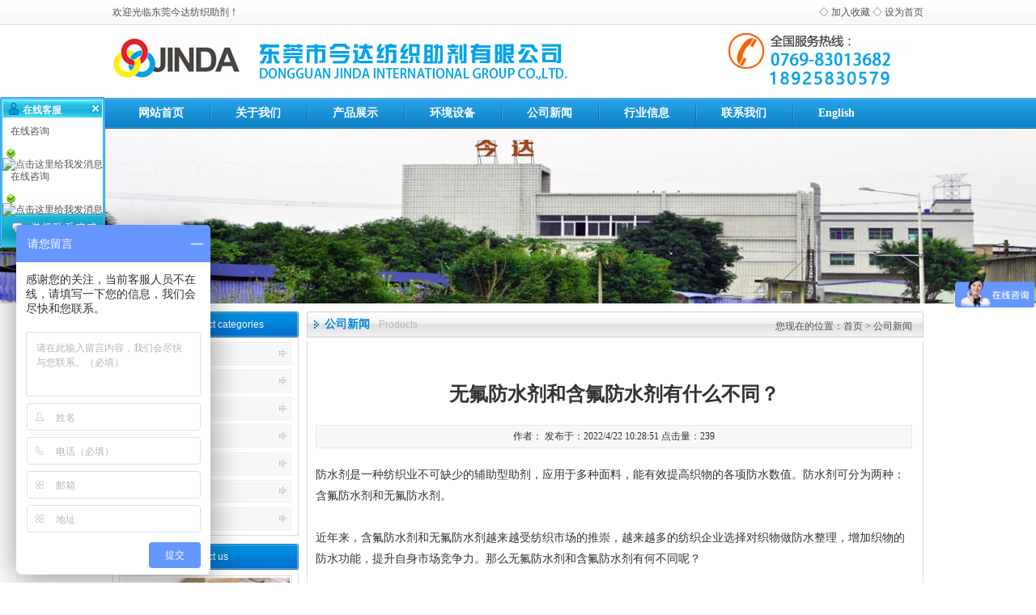

--- FILE ---
content_type: text/html; Charset=utf-8
request_url: http://www.ejinda.com/content/?870.html
body_size: 5697
content:
<!DOCTYPE HTML PUBLIC "-//W3C//DTD HTML 4.01 Transitional//EN" "http://www.w3c.org/TR/1999/REC-html401-19991224/loose.dtd">
<HTML xmlns="http://www.w3.org/1999/xhtml">
<HEAD>
<title>无氟防水剂和含氟防水剂有什么不同？-公司新闻-111东莞市今达纺织助剂有限公司</title>
<meta name="Keywords" content="三111防整理剂,无氟防水剂,银离子抗菌整理剂,干湿摩擦牢度提升剂,永久型阻燃剂,无醛固色剂,分散匀染剂,吸湿排汗剂,三元共聚硅油,抗紫外线吸收剂,抗UV,释酸剂,全能软片,除油精练剂,环保树脂,尼龙荧光精,涤纶荧光精,耐酚黄变剂,固色剂,干湿摩擦提升剂,抗菌整理剂,高效还原清洗剂,低温精炼剂,银离子抗菌整理剂,多功能假发整理剂" >
<meta name="Description" content="防水剂是一种纺织业不可缺少的辅助型助剂，应用于多种面料，能有效提高织物的各项防水数值。防水剂可分为两种：含氟防水剂和无氟防水剂。近年来，含氟防水剂和无氟防水剂越来越受纺织市场的推崇，越来越多的纺织企业" >
<LINK rel=stylesheet type=text/css href="/Templates/cn2014/css/indexcss.css">
<BODY>
<DIV class=top_all>
<DIV class=top><SPAN class=float_l>欢迎光临东莞今达纺织助剂！</SPAN><SPAN class=float_r>◇ 
<A onClick="window.external.AddFavorite('http://www.ejinda.com','东莞市今达纺织助剂')" 
href="javascript:void(0)">加入收藏</A> ◇ <A 
onclick="this.style.behavior='url(#default#homepage)';this.setHomePage('http://www.ejinda.com');" 
href="javascript:void(0)">设为首页</A> </SPAN> 
<DIV class=clear></DIV></DIV></DIV>
<DIV id=head>
<DIV class="logo float_l"><IMG src="/Templates/cn2014/images/2013092610390256256.jpg"></DIV>
<DIV class="name float_l"><IMG src="/Templates/cn2014/images/20130814184878457845.jpg"> </DIV>

<DIV class="hotline float_r"><IMG alt="" 
src="/Templates/cn2014/images/20131028172213741374.jpg"></DIV>
<DIV class=clear></DIV></DIV>
<DIV id=nav>
<DIV class=menu>
<UL>
  <LI class=no><A href="/index.asp">网站首页</A> </LI>
   
    <li><a href="/about/?19.html">关于我们</a></li>
    
    <li><a href="/list/?5_1.html">产品展示</a></li>
    
    <li><a href="/list/?3_1.html">环境设备</a></li>
    
    <li><a href="/list/?1_1.html">公司新闻</a></li>
    
    <li><a href="/list/?2_1.html">行业信息</a></li>
    
    <li><a href="/about/?11.html">联系我们</a></li>
    
    <li><a href="/?lg=en">English</a></li>
    
</UL></DIV></DIV>
<script>
var _hmt = _hmt || [];
(function() {
  var hm = document.createElement("script");
  hm.src = "https://hm.baidu.com/hm.js?9dabd6508ad84285e48ddc26237994dc";
  var s = document.getElementsByTagName("script")[0]; 
  s.parentNode.insertBefore(hm, s);
})();
</script>
<div class="main_visual" style="padding-bottom:10px;"><IMG src="/Templates/cn2014/images/22.jpg" width="100%"></div>
<DIV id=main>
<DIV class="box_l float_l">
<DIV class=title_bg><SPAN class=font_c>产品分类</SPAN><SPAN class=font_e>Product 
categories</SPAN></DIV>
<DIV class=list_t></DIV>
<DIV class=list>
<TABLE border=0 cellSpacing=0 cellPadding=0 width="96%">
  <TBODY>
      
	    <TR>
        <TD height=34><A style="FONT-WEIGHT: normal" title="前处理助剂系列" href="/list/?6_1.html">前处理助剂系列</A></TD></TR>
       
	    <TR>
        <TD height=34><A style="FONT-WEIGHT: normal" title="染色助剂系列" href="/list/?10_1.html">染色助剂系列</A></TD></TR>
       
	    <TR>
        <TD height=34><A style="FONT-WEIGHT: normal" title="后整理助剂系列" href="/list/?8_1.html">后整理助剂系列</A></TD></TR>
       
	    <TR>
        <TD height=34><A style="FONT-WEIGHT: normal" title="高浓助剂系列" href="/list/?7_1.html">高浓助剂系列</A></TD></TR>
       
	    <TR>
        <TD height=34><A style="FONT-WEIGHT: normal" title="牛仔洗水系列" href="/list/?4_1.html">牛仔洗水系列</A></TD></TR>
       
	    <TR>
        <TD height=34><A style="FONT-WEIGHT: normal" title="缝纫线助剂系列" href="/list/?9_1.html">缝纫线助剂系列</A></TD></TR>
       
	    <TR>
        <TD height=34><A style="FONT-WEIGHT: normal" title="印花助剂" href="/list/?16_1.html">印花助剂</A></TD></TR>
       </TBODY></TABLE></DIV>
<DIV class=list_b></DIV>

<DIV class="title_bg top10"><SPAN class=font_c>联系我们</SPAN><SPAN 
class=font_e>Contact us</SPAN></DIV>
<DIV class="border1 contact">
<DIV class=con_img><IMG alt=联系我们 
src="/Templates/cn2014/images/20130813091889918991.jpg"></DIV>
<DIV 
class=con_words><SPAN>东莞市今达纺织助剂有限公司</SPAN><BR>地　址：广东省东莞市石排镇黄家坣工业区<BR>电　话：0769-83013682<BR>传　真：0769-83013680 
<BR>手　机：18925830579  15970367022 15907581566  18938272379<BR>邮　箱：<A 
href="598230059@qq.com" >598230059@qq.com</A><BR>联系人：汤先生/  程先生<BR>主　页：<A href="http://www.ejinda.com/ " >http://www.ejinda.com/ </A></DIV></DIV></DIV>
<DIV class="box_r float_r">
<DIV class=title>
<DIV class="title_l float_l"></DIV>
<DIV class="title_c1 float_l"><SPAN class=font1>公司新闻 </SPAN><SPAN 
class=font2>Products</SPAN></DIV>
<DIV class="title_r1 float_r">
<DIV class=more1 >您现在的位置：<a href="/">首页</a> &gt; <a href="/list/?1_1.html">公司新闻</a></DIV></DIV>
<DIV class=clear></DIV></DIV>
<DIV class=border2>
<DIV class=company1 >
<div class="nr_bt">
					<h5>无氟防水剂和含氟防水剂有什么不同？</h5>	
					<h6>作者：    发布于：2022/4/22 10:28:51  点击量：<script src="/inc/AspCms_Visits.asp?id=870"></script></h6>
				</div>
				<div class="nr_text"><p>防水剂是一种纺织业不可缺少的辅助型助剂，应用于多种面料，能有效提高织物的各项防水数值。防水剂可分为两种：含氟防水剂和无氟防水剂。</p><p><br/></p><p>近年来，含氟防水剂和无氟防水剂越来越受纺织市场的推崇，越来越多的纺织企业选择对织物做防水整理，增加织物的防水功能，提升自身市场竞争力。那么无氟防水剂和含氟防水剂有何不同呢？</p><p><br/></p><p>不同之处：</p><p><br/></p><p>化学成分方面：无氟防水剂是完全不含氟化物的织物防水剂，价格适中，符合国际环保要求和进出口贸易标准；而含氟防水剂是含氟化合物的织物防水剂，主要分为C6和C8防水剂，C8防水剂因环保问题已经逐渐被市场淘汰，而C6防水剂所含的PFOS/PFOA的含量低于检测值，成为C8防水剂的升级版，价格较高，参与国际进出口贸易。</p><p><br/></p><p>功能方面：无氟防水剂的防水效果突出，经整理后的织物具有高防泼水的效果；含氟防水剂的防水、防油、防污三大效果较优，经加工处理后的织物防水防油防污效果较好，且耐水洗性佳。</p><p><br/></p><p>相配伍性：无氟防水剂单独使用具有拒水效果，可做含氟防水剂的增效剂，提高面料防水等级。</p><p><br/></p><p>应用范围：无氟防水剂主要应用于织物的防水整理，而含氟防水剂可以应用于织物的三防整理。</p><p><br/></p><p>总结：<a href="http://www.ejinda.com/content/?865.html" target="_self">无氟防水剂</a>防水效果优异，配伍性好，环保等级高，价格适中，能满足织物的进出口交易，渐渐成为织物防水市场主流，主要用于织物的防水整理。而含氟防水剂虽然对防水、防油、防污有效果，但环保性低，会慢慢被市场淘汰。环保的含氟防水剂价格较高，比较适用于高级三防整理，若应用于织物防水性，其性价比会相对低很多。</p><p><br/></p><script src="/inc/AspCms_VisitsAdd.asp?id=870"></script><br /><br />
                <DIV class=clear></DIV>
                <DIV class=pageNavi>
                    <DIV class=pageleft><STRONG>上一篇: </STRONG><a href="/content/?869.html">无氟防水剂的诞生背景及加工难点剖析</a></DIV>
                    <DIV class=pageright><STRONG>下一篇: </STRONG><a href="/content/?872.html">无氟防水剂主要原理是什么</a></DIV>
                </DIV>       
			</div>

</DIV></DIV><!--右边结束--><!--厂房开始-->
<!--厂房结束-->
<DIV class=clear></DIV></DIV><!--中间结束--><!--版权开始-->
<DIV id=footer>
<script type="text/javascript" src="/inc/AspCms_Statistics.asp"></script><DIV class=clear></DIV>
<DIV class=dixian></DIV>
<DIV class=banquan>东莞市今达纺织助剂有限公司 版权所有@ Copyright  http://www.ejinda.com/  ICP备案号：<a href="https://beian.miit.gov.cn" style="COLOR: #525252">粤ICP备16018654号-1</a> <BR>
        顾客服务中心：0769-83013682  传真：0769-83013680  地址：广东省东莞市石排镇黄家坣工业区   E-mail：598230059@qq.com  <BR>
 *本站相关网页素材及相关资源均来源互联网，如有侵权请速告知，我们将会在24小时内删除* 访问量： <a href="/sitemap.html" target="_blank">百度地图</a> <a href="/sitemap.xml" target="_blank">sitemap</a>  技术支持：<a href="#" target="_blank" title="东莞网站建设">东莞网站建设</a></DIV><LINK rev=stylesheet href="/Images/qq/qqkf1/default.css" type=text/css rel=stylesheet>
<DIV id=kefu_pannel style="Z-INDEX: 30000; FILTER: alpha(opacity=85); left: 0px; POSITION: absolute; TOP: 120px">
<TABLE cellSpacing=0 cellPadding=0 border=0>
<THEAD id=kefu_pannel_top>
<TR>
<TH class=kefu_Title><SPAN class=kefu_shut id=kefu_ctrl onclick=HideKefu()></SPAN>
<H2 class=txtCut>在线客服</H2></TH></TR></THEAD>
<TBODY id=kefu_pannel_mid>
<TR>
<TD height=3></TD></TR>
<TR>
<TD>
<div class=kefu_box ><span  style="padding-left:10px;">在线咨询</span></div><DIV class=kefu_box onmouseover="this.className='kefu_boxOver'" onmouseout="this.className='kefu_box'"><SPAN class=kefu_image><IMG src="/Images/qq/qqkf1/icon_person_stat_online.gif"></SPAN><a target="_blank" href="http://wpa.qq.com/msgrd?v=3&uin=515112520&amp;site=qq&menu=yes"><img border="0" src="http://wpa.qq.com/pa?p=2:515112520:47" alt="点击这里给我发消息" title="点击这里给我发消息"/></a></DIV>
<div class=kefu_box ><span  style="padding-left:10px;">在线咨询</span></div><DIV class=kefu_box onmouseover="this.className='kefu_boxOver'" onmouseout="this.className='kefu_box'"><SPAN class=kefu_image><IMG src="/Images/qq/qqkf1/icon_person_stat_online.gif"></SPAN><a target="_blank" href="http://wpa.qq.com/msgrd?v=3&uin=371585050&amp;site=qq&menu=yes"><img border="0" src="http://wpa.qq.com/pa?p=2:371585050:47" alt="点击这里给我发消息" title="点击这里给我发消息"/></a></DIV>
</TD></TR>
<TR>
<TD height=3></TD></TR></TBODY>
<TFOOT id=kefu_pannel_btm>
<TR style="CURSOR: hand" onclick="parent.location='/about/?19.html';">
<TD class=kefu_other></TD></TR></TFOOT></TABLE></DIV>
<SCRIPT language=JavaScript src="/Images/qq/qqkf1/qqkf.js"></SCRIPT>


</DIV><!--版权结束-->

</BODY></HTML>


--- FILE ---
content_type: text/html; Charset=utf-8
request_url: http://www.ejinda.com/inc/AspCms_Visits.asp?id=870
body_size: 136
content:
document.write(239)

--- FILE ---
content_type: text/css
request_url: http://www.ejinda.com/Templates/cn2014/css/indexcss.css
body_size: 3064
content:
BODY {
	BACKGROUND-COLOR: #ffffff; MARGIN: 0px; BACKGROUND-POSITION: center top; FONT-SIZE: 12px
}
A:link {
	FONT-SIZE: 12px; TEXT-DECORATION: none
}
A:visited {
	FONT-SIZE: 12px; TEXT-DECORATION: none
}
A:hover {
	FONT-SIZE: 12px; TEXT-DECORATION: none
}
#webdh {
	TEXT-ALIGN: center; MARGIN: 0px auto; WIDTH: 1002px; HEIGHT: 30px; FONT-SIZE: 12px; VERTICAL-ALIGN: middle; OVERFLOW: hidden; FONT-WEIGHT: normal
}
#webdh A:link {
	FONT-SIZE: 12px; TEXT-DECORATION: none
}
#webdh A:visited {
	FONT-SIZE: 12px; TEXT-DECORATION: none
}
#webdh A:hover {
	FONT-SIZE: 12px; TEXT-DECORATION: none
}
#copy {
	TEXT-ALIGN: center; LINE-HEIGHT: 150%; MARGIN: 0px auto; WIDTH: 1002px
}
.clear {
	DISPLAY: block; HEIGHT: 0px; CLEAR: both; OVERFLOW: hidden
}
.clearfix:after {
	DISPLAY: block; HEIGHT: 0px; VISIBILITY: hidden; CLEAR: both; OVERFLOW: hidden; CONTENT: "."
}
#bodycon {
	MARGIN: 0px auto; WIDTH: 1002px
}
#bodycon #left {
	WIDTH: 240px; FLOAT: left
}
#bodycon #center {
	BACKGROUND-IMAGE: url(../images/2013081246765737.JPG); WIDTH: 762px; FLOAT: left
}
#bodycon #right {
	BACKGROUND-IMAGE: url(../images/2013081246719737.JPG); WIDTH: 0px; FLOAT: left
}
#bodycontent {
	TEXT-ALIGN: center; LINE-HEIGHT: 180%; MARGIN: 0px auto; WIDTH: 720px
}
BODY {
	BACKGROUND-COLOR: #fff; MARGIN: 0px auto; COLOR: #525252; FONT-SIZE: 12px
}
A {
	COLOR: #525252; TEXT-DECORATION: none
}
A:hover {
	COLOR: #ff3300; TEXT-DECORATION: none
}
DIV {
	PADDING-BOTTOM: 0px; BORDER-RIGHT-WIDTH: 0px; LIST-STYLE-TYPE: none; MARGIN: 0px; PADDING-LEFT: 0px; PADDING-RIGHT: 0px; BORDER-TOP-WIDTH: 0px; BORDER-BOTTOM-WIDTH: 0px; BORDER-LEFT-WIDTH: 0px; PADDING-TOP: 0px
}
UL {
	PADDING-BOTTOM: 0px; BORDER-RIGHT-WIDTH: 0px; LIST-STYLE-TYPE: none; MARGIN: 0px; PADDING-LEFT: 0px; PADDING-RIGHT: 0px; BORDER-TOP-WIDTH: 0px; BORDER-BOTTOM-WIDTH: 0px; BORDER-LEFT-WIDTH: 0px; PADDING-TOP: 0px
}
LI {
	PADDING-BOTTOM: 0px; BORDER-RIGHT-WIDTH: 0px; LIST-STYLE-TYPE: none; MARGIN: 0px; PADDING-LEFT: 0px; PADDING-RIGHT: 0px; BORDER-TOP-WIDTH: 0px; BORDER-BOTTOM-WIDTH: 0px; BORDER-LEFT-WIDTH: 0px; PADDING-TOP: 0px
}
SPAN {
	PADDING-BOTTOM: 0px; BORDER-RIGHT-WIDTH: 0px; LIST-STYLE-TYPE: none; MARGIN: 0px; PADDING-LEFT: 0px; PADDING-RIGHT: 0px; BORDER-TOP-WIDTH: 0px; BORDER-BOTTOM-WIDTH: 0px; BORDER-LEFT-WIDTH: 0px; PADDING-TOP: 0px
}
P {
	PADDING-BOTTOM: 0px; BORDER-RIGHT-WIDTH: 0px; LIST-STYLE-TYPE: none; MARGIN: 0px; PADDING-LEFT: 0px; PADDING-RIGHT: 0px; BORDER-TOP-WIDTH: 0px; BORDER-BOTTOM-WIDTH: 0px; BORDER-LEFT-WIDTH: 0px; PADDING-TOP: 0px
}
IMG {
	PADDING-BOTTOM: 0px; BORDER-RIGHT-WIDTH: 0px; LIST-STYLE-TYPE: none; MARGIN: 0px; PADDING-LEFT: 0px; PADDING-RIGHT: 0px; BORDER-TOP-WIDTH: 0px; BORDER-BOTTOM-WIDTH: 0px; BORDER-LEFT-WIDTH: 0px; PADDING-TOP: 0px
}
H1 {
	PADDING-BOTTOM: 0px; BORDER-RIGHT-WIDTH: 0px; LIST-STYLE-TYPE: none; MARGIN: 0px; PADDING-LEFT: 0px; PADDING-RIGHT: 0px; BORDER-TOP-WIDTH: 0px; BORDER-BOTTOM-WIDTH: 0px; BORDER-LEFT-WIDTH: 0px; PADDING-TOP: 0px
}
H2 {
	PADDING-BOTTOM: 0px; BORDER-RIGHT-WIDTH: 0px; LIST-STYLE-TYPE: none; MARGIN: 0px; PADDING-LEFT: 0px; PADDING-RIGHT: 0px; BORDER-TOP-WIDTH: 0px; BORDER-BOTTOM-WIDTH: 0px; BORDER-LEFT-WIDTH: 0px; PADDING-TOP: 0px
}
H3 {
	PADDING-BOTTOM: 0px; BORDER-RIGHT-WIDTH: 0px; LIST-STYLE-TYPE: none; MARGIN: 0px; PADDING-LEFT: 0px; PADDING-RIGHT: 0px; BORDER-TOP-WIDTH: 0px; BORDER-BOTTOM-WIDTH: 0px; BORDER-LEFT-WIDTH: 0px; PADDING-TOP: 0px
}
H4 {
	PADDING-BOTTOM: 0px; BORDER-RIGHT-WIDTH: 0px; LIST-STYLE-TYPE: none; MARGIN: 0px; PADDING-LEFT: 0px; PADDING-RIGHT: 0px; BORDER-TOP-WIDTH: 0px; BORDER-BOTTOM-WIDTH: 0px; BORDER-LEFT-WIDTH: 0px; PADDING-TOP: 0px
}
H5 {
	PADDING-BOTTOM: 0px; BORDER-RIGHT-WIDTH: 0px; LIST-STYLE-TYPE: none; MARGIN: 0px; PADDING-LEFT: 0px; PADDING-RIGHT: 0px; BORDER-TOP-WIDTH: 0px; BORDER-BOTTOM-WIDTH: 0px; BORDER-LEFT-WIDTH: 0px; PADDING-TOP: 0px
}
H6 {
	PADDING-BOTTOM: 0px; BORDER-RIGHT-WIDTH: 0px; LIST-STYLE-TYPE: none; MARGIN: 0px; PADDING-LEFT: 0px; PADDING-RIGHT: 0px; BORDER-TOP-WIDTH: 0px; BORDER-BOTTOM-WIDTH: 0px; BORDER-LEFT-WIDTH: 0px; PADDING-TOP: 0px
}
.clear {
	HEIGHT: 0px; CLEAR: both; OVERFLOW: hidden
}
.float_l {
	FLOAT: left
}
.float_r {
	FLOAT: right
}
.border {
	BORDER-BOTTOM: #dddddd 1px; BORDER-LEFT: #dddddd 1px solid; BORDER-TOP: #dddddd 1px solid; BORDER-RIGHT: #dddddd 1px solid
}
.border1 {
	BORDER-BOTTOM: #dddddd 1px solid; BORDER-LEFT: #dddddd 1px solid; BORDER-TOP: #dddddd 1px; BORDER-RIGHT: #dddddd 1px solid
}
.border2 {
	BORDER-BOTTOM: #dddddd 1px solid; BORDER-LEFT: #dddddd 1px solid; WIDTH: 760px; BORDER-TOP: #dddddd 1px; height:auto;BORDER-RIGHT: #dddddd 1px solid
}
.cp IMG {
	BORDER-BOTTOM: #ccc 1px solid; BORDER-LEFT: #ccc 1px solid; PADDING-BOTTOM: 2px; PADDING-LEFT: 2px; PADDING-RIGHT: 2px; BORDER-TOP: #ccc 1px solid; BORDER-RIGHT: #ccc 1px solid; PADDING-TOP: 2px
}
.cp A:hover IMG {
	BORDER-BOTTOM: #ff0000 1px solid; BORDER-LEFT: #ff0000 1px solid; PADDING-BOTTOM: 2px; PADDING-LEFT: 2px; PADDING-RIGHT: 2px; BORDER-TOP: #ff0000 1px solid; BORDER-RIGHT: #ff0000 1px solid; PADDING-TOP: 2px
}
.top10 {
	MARGIN-TOP: 10px
}
#head {
	MARGIN: 0px auto; WIDTH: 1002px; HEIGHT: auto
}
#banner {
	MARGIN: 0px auto; WIDTH: 1002px; HEIGHT: auto
}
#main {
	MARGIN: 0px auto; WIDTH: 1002px; HEIGHT: auto
}
#footer {
	MARGIN: 0px auto; WIDTH: 1002px; HEIGHT: auto
}
.top_all {
	WIDTH: 100%; BACKGROUND: url(../images/20130810170198469846.jpg) repeat-x; HEIGHT: 31px
}
.top {
	LINE-HEIGHT: 31px; MARGIN: 0px auto; WIDTH: 1002px
}
.logo {
	PADDING-BOTTOM: 11px; PADDING-LEFT: 0px; WIDTH: 158px; PADDING-RIGHT: 15px; PADDING-TOP: 15px
}
.name {
	PADDING-BOTTOM: 21px; PADDING-LEFT: 0px; WIDTH: 121px; PADDING-RIGHT: 15px; HEIGHT: 47px; PADDING-TOP: 22px
}
.ggy {
	PADDING-BOTTOM: 22px; PADDING-LEFT: 0px; WIDTH: 226px; PADDING-RIGHT: 256px; HEIGHT: 19px; PADDING-TOP: 49px
}
.hotline {
	PADDING-BOTTOM: 10px; PADDING-LEFT: 0px; WIDTH: 241px; PADDING-RIGHT: 0px; HEIGHT: 44px; PADDING-TOP: 10px
}
#nav {
	WIDTH: 100%; BACKGROUND: url(../images/20130810170722502250.jpg) repeat-x; HEIGHT: 38px
}
#nav .menu {
	MARGIN: 0px auto; WIDTH: 1002px; HEIGHT: 38px
}
#nav LI {
	PADDING-BOTTOM: 0px; LINE-HEIGHT: 38px; PADDING-LEFT: 32px; PADDING-RIGHT: 32px; BACKGROUND: url(../images/20130810181870667066.jpg) no-repeat; FLOAT: left; HEIGHT: 38px; PADDING-TOP: 0px
}
#nav UL .no {
	BACKGROUND: none transparent scroll repeat 0% 0%
}
#nav A {
	LINE-HEIGHT: 38px; COLOR: #fff; FONT-SIZE: 14px; FONT-WEIGHT: bold; TEXT-DECORATION: none
}
#nav A:hover {
	LINE-HEIGHT: 38px; COLOR: #fff000; FONT-SIZE: 14px; FONT-WEIGHT: bold; TEXT-DECORATION: underline
}
.huan {
	PADDING-BOTTOM: 10px; PADDING-LEFT: 0px; PADDING-RIGHT: 0px; PADDING-TOP: 10px
}
.box_l {
	WIDTH: 230px
}
.title_bg {
	BACKGROUND: url(../images/20130810183683588358.jpg) no-repeat; HEIGHT: 32px
}
.list {
	PADDING-LEFT: 27px; BACKGROUND: url(../images/20130810183794519451.jpg) repeat-y
}
.font_c {
	LINE-HEIGHT: 32px; PADDING-LEFT: 22px; COLOR: #fff; FONT-SIZE: 14px; FONT-WEIGHT: bold
}
.font_e {
	LINE-HEIGHT: 32px; PADDING-LEFT: 7px; FONT-FAMILY: Arial, Helvetica, sans-serif; COLOR: #fff; FONT-SIZE: 12px
}
.list_t {
	BORDER-BOTTOM: #dcdcdc 1px; BORDER-LEFT: #dcdcdc 1px solid; HEIGHT: 3px; OVERFLOW: hidden; BORDER-TOP: #dcdcdc 1px; BORDER-RIGHT: #dcdcdc 1px solid
}
.list_b {
	BORDER-BOTTOM: #dcdcdc 1px solid; BORDER-LEFT: #dcdcdc 1px solid; HEIGHT: 3px; OVERFLOW: hidden; BORDER-TOP: #dcdcdc 1px; BORDER-RIGHT: #dcdcdc 1px solid
}
.honor {
	PADDING-BOTTOM: 6px; PADDING-LEFT: 6px; PADDING-RIGHT: 6px; PADDING-TOP: 6px
}
.contact {
	PADDING-BOTTOM: 0px; PADDING-LEFT: 7px; PADDING-RIGHT: 0px; PADDING-TOP: 7px
}
.con_img {
	PADDING-BOTTOM: 4px; WIDTH: 214px
}
.con_words {
	LINE-HEIGHT: 23px
}
.con_words SPAN {
	COLOR: #f13024; FONT-SIZE: 14px; FONT-WEIGHT: bold
}
.box_r {
	WIDTH: 762px
}
.title {
	BACKGROUND: url(../images/20130810190785008500.jpg) repeat-x; HEIGHT: 32px
}
.title_l {
	WIDTH: 22px; BACKGROUND: url(../images/20130810190626962696.jpg) no-repeat; HEIGHT: 32px
}
.title_c {
	WIDTH: 696px
}
.title_c1 {
	WIDTH: 396px
}
.title_b {
	WIDTH: 936px
}
.title_r {
	WIDTH: 44px; BACKGROUND: url(../images/20130812103364936493.jpg) no-repeat; HEIGHT: 32px
}
.title_r1 {
	WIDTH: 344px; BACKGROUND: url(../images/20130812103364936493.jpg) no-repeat; HEIGHT: 32px
}
.more {
	PADDING-TOP: 10px
}
.more1 {
	PADDING-TOP: 10px;width:330px; text-align:right
}
.font1 {
	LINE-HEIGHT: 32px; COLOR: #0286db; FONT-SIZE: 14px; FONT-WEIGHT: bold
}
.font2 {
	LINE-HEIGHT: 32px; PADDING-LEFT: 7px; FONT-FAMILY: Arial, Helvetica, sans-serif; COLOR: #b8b8b8; FONT-SIZE: 12px
}
.pro {
	PADDING-BOTTOM: 10px; PADDING-LEFT: 5px; PADDING-RIGHT: 8px; PADDING-TOP: 10px
}
.pro_con {
	WIDTH: 745px; HEIGHT: 469px; OVERFLOW: hidden
}
.company {
	PADDING-BOTTOM: 0px; LINE-HEIGHT: 26px; PADDING-LEFT: 8px; PADDING-RIGHT: 8px; PADDING-TOP: 8px
}
.company1 {
	PADDING-BOTTOM: 0px; LINE-HEIGHT: 26px; PADDING-LEFT: 5px; PADDING-RIGHT: 8px; PADDING-TOP: 8px;margin:5px; line-height:35px; min-height:330px; height:auto
}
.line {
	PADDING-BOTTOM: 4px; PADDING-LEFT: 0px; WIDTH: 760px; PADDING-RIGHT: 0px; PADDING-TOP: 8px
}
.news1 {
	PADDING-LEFT: 32px; WIDTH: 348px; BACKGROUND: url(/uploadfile/image/20130812/20130812141538043804.jpg) repeat-y; PADDING-TOP: 4px
}
.news2 {
	PADDING-LEFT: 32px; WIDTH: 348px; BACKGROUND: url(/uploadfile/image/20130812/20130812141538043804.jpg) repeat-y; PADDING-TOP: 4px
}
.equipment {
	WIDTH: 1002px
}
.equipment_content {
	PADDING-BOTTOM: 10px; PADDING-LEFT: 10px; PADDING-RIGHT: 0px; PADDING-TOP: 7px
}
#footer .yq {
	BORDER-BOTTOM: #dcdcdc 1px solid; BORDER-LEFT: #dcdcdc 1px solid; WIDTH: 1002px; BORDER-TOP: #dcdcdc 1px solid; BORDER-RIGHT: #dcdcdc 1px solid
}
#footer .links {
	LINE-HEIGHT: 25px; PADDING-LEFT: 10px; WIDTH: 70px
}
#footer .link {
	LINE-HEIGHT: 25px; WIDTH: 905px
}
#footer .banquan {
	TEXT-ALIGN: center; PADDING-BOTTOM: 5px; LINE-HEIGHT: 25px; PADDING-LEFT: 0px; PADDING-RIGHT: 0px; PADDING-TOP: 5px
}
.dixian {
	BACKGROUND-COLOR: #0279d5; MARGIN-TOP: 8px; WIDTH: 1002px; HEIGHT: 2px; OVERFLOW: hidden
}
.linkTagcs {
	WIDTH: 900px; HEIGHT: auto
}
.linkTagcs UL {
	PADDING-BOTTOM: 0px; LIST-STYLE-TYPE: none; MARGIN: 0px; PADDING-LEFT: 0px; PADDING-RIGHT: 0px; PADDING-TOP: 0px
}
.linkTagcs LI {
	LINE-HEIGHT: 25px; LIST-STYLE-TYPE: none; MARGIN: 0px; PADDING-RIGHT: 8px; FLOAT: left
}
.linkTagcs LI A {
	COLOR: #525252; WORD-BREAK: break-all
}
.linkTagcs LI IMG {
	BORDER-RIGHT-WIDTH: 0px; BORDER-TOP-WIDTH: 0px; BORDER-BOTTOM-WIDTH: 0px; BORDER-LEFT-WIDTH: 0px
}
.divnews_tag {
	WIDTH: 100%; HEIGHT: auto
}
.divnews_tag UL {
	PADDING-BOTTOM: 0px; LIST-STYLE-TYPE: none; MARGIN: 0px; PADDING-LEFT: 0px; PADDING-RIGHT: 0px; PADDING-TOP: 0px
}
.divnews_tag LI {
	LINE-HEIGHT: 28px; LIST-STYLE-TYPE: none; MARGIN: 0px; WIDTH: 348px; FLOAT: left
}
.pagelink{padding-bottom:20px; padding-top:30px; float:left; text-align:center; width:700px;}
.cpn{padding-top:10px;padding-bottom:5px;}
.nr_bt{ margin-bottom:20px; margin-top:40px;}
.nr_bt h5{ font-size:24px; color:#333; text-align:center;}
.nr_bt h6{ text-align:center; font:normal 12px "����"; color:#333; padding:5px 0; background-color:#F7F7F7; border:1px solid #E8E8E8; margin-top:20px;}
.nr_text{ font-size:14px; line-height:26px; color:#333;}
.nr {float:left;}
.nr ul{ padding-top:20px; width:690px;}
.nr li{ padding-left:25px; margin-top:5px; height:30px; position:relative; background:url(../images/line.jpg) no-repeat 0 bottom; list-style-type:none}
.nr li a:hover{ color:#FFA605; text-decoration:underline;}
.nr li span{ position:absolute; right:0; top:0; color:#999;}

.divnews_tag {
	WIDTH: 220px; HEIGHT: auto
}
.divnews_tag UL {
	PADDING-BOTTOM: 0px; LIST-STYLE-TYPE: none; MARGIN: 0px; PADDING-LEFT: 0px; PADDING-RIGHT: 0px; PADDING-TOP: 0px
}
.divnews_tag LI {
	LINE-HEIGHT: 30px; LIST-STYLE-TYPE: none; padding-left:15px; WIDTH: 190px; FLOAT: left; background:url(../images/2012811153637.jpg)
}
.wp-pagenavi {
	CLEAR: both
}
.wp-pagenavi A {
	BORDER-RIGHT: #bfbfbf 1px solid; PADDING-RIGHT: 5px; BORDER-TOP: #bfbfbf 1px solid; PADDING-LEFT: 5px; PADDING-BOTTOM: 3px; MARGIN: 2px; BORDER-LEFT: #bfbfbf 1px solid; PADDING-TOP: 3px; BORDER-BOTTOM: #bfbfbf 1px solid; TEXT-DECORATION: none
}
.wp-pagenavi SPAN {
	BORDER-RIGHT: #bfbfbf 1px solid; PADDING-RIGHT: 5px; BORDER-TOP: #bfbfbf 1px solid; PADDING-LEFT: 5px; PADDING-BOTTOM: 3px; MARGIN: 2px; BORDER-LEFT: #bfbfbf 1px solid; PADDING-TOP: 3px; BORDER-BOTTOM: #bfbfbf 1px solid; TEXT-DECORATION: none
}
.wp-pagenavi A:hover {
	BORDER-LEFT-COLOR: #000; BORDER-BOTTOM-COLOR: #000; BORDER-TOP-COLOR: #000; BORDER-RIGHT-COLOR: #000
}
.wp-pagenavi SPAN.current {
	BORDER-LEFT-COLOR: #000; BORDER-BOTTOM-COLOR: #000; BORDER-TOP-COLOR: #000; BORDER-RIGHT-COLOR: #000
}
.wp-pagenavi SPAN.current {
	FONT-WEIGHT: bold
}
